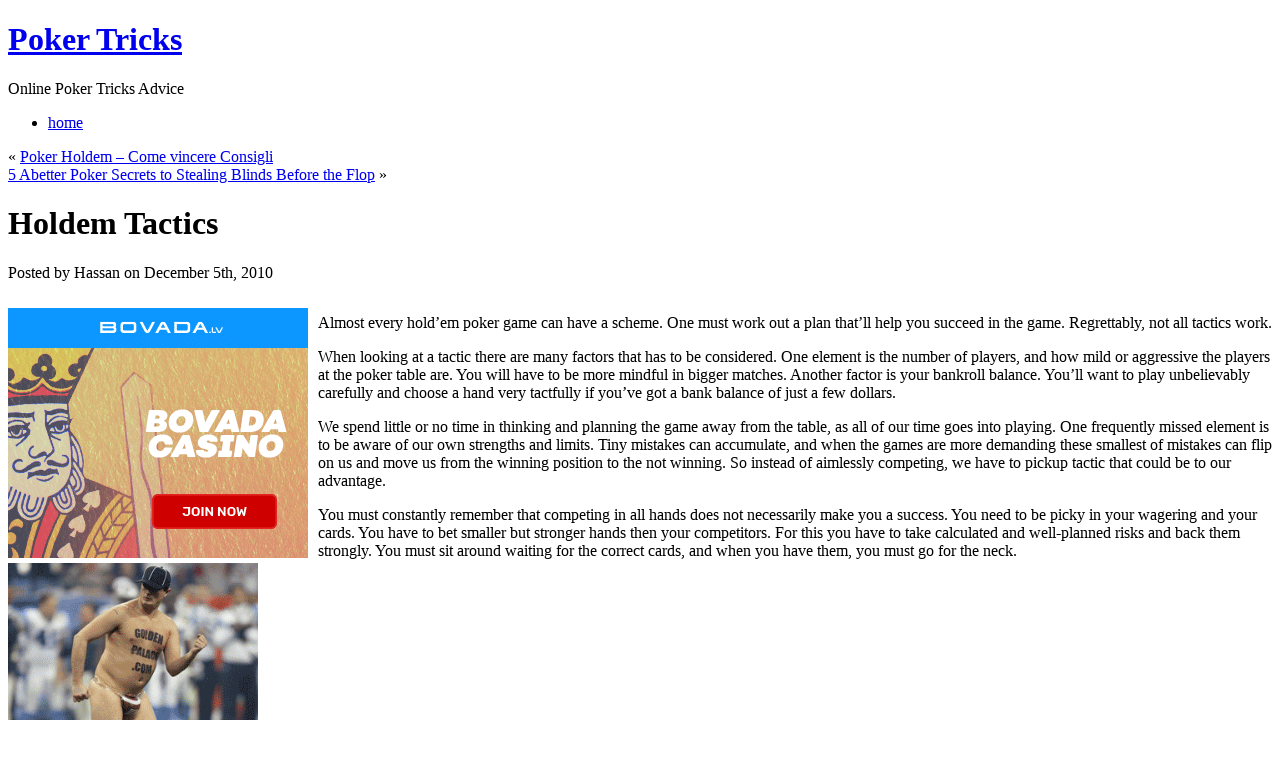

--- FILE ---
content_type: text/html; charset=UTF-8
request_url: http://dollarclubpoker.com/2010/12/05/holdem-tactics/
body_size: 9452
content:
<!DOCTYPE html PUBLIC "-//W3C//DTD XHTML 1.0 Transitional//EN" "http://www.w3.org/TR/xhtml1/DTD/xhtml1-transitional.dtd">
<html xmlns="http://www.w3.org/1999/xhtml" dir="ltr" lang="en-US">
<head profile="http://gmpg.org/xfn/11">
<meta http-equiv="Content-Type" content="text/html; charset=UTF-8" />
<title>Holdem Tactics &laquo;  Poker Tricks</title>
	<link rel="stylesheet" href="http://dollarclubpoker.com/wp-content/themes/simple-green/reset.css" type="text/css" media="screen,projection" />
	<link rel="stylesheet" href="http://dollarclubpoker.com/wp-content/themes/simple-green/style.css" type="text/css" media="screen,projection" />
	<!--[if lt IE 7]>
		<style>
		.rss {
			_background: none;
			filter: progid:DXImageTransform.Microsoft.AlphaImageLoader(src="http://dollarclubpoker.com/wp-content/themes/simple-green/images/rss.png", sizingMethod="scale");
			}
		</style>
	<![endif]-->
	<link rel="alternate" type="application/rss+xml" title="Poker Tricks RSS Feed" href="http://dollarclubpoker.com/feed/" />
	<link rel="alternate" type="application/atom+xml" title="Poker Tricks Atom Feed" href="http://dollarclubpoker.com/feed/atom/" />
	<link rel="pingback" href="http://dollarclubpoker.com/xmlrpc.php" />
	<link rel="alternate" type="application/rss+xml" title="Poker Tricks &raquo; Holdem Tactics Comments Feed" href="http://dollarclubpoker.com/2010/12/05/holdem-tactics/feed/" />
<link rel="EditURI" type="application/rsd+xml" title="RSD" href="http://dollarclubpoker.com/xmlrpc.php?rsd" />
<link rel="wlwmanifest" type="application/wlwmanifest+xml" href="http://dollarclubpoker.com/wp-includes/wlwmanifest.xml" /> 
<link rel='index' title='Poker Tricks' href='http://dollarclubpoker.com' />
<link rel='start' title='High Risk Poker Online' href='http://dollarclubpoker.com/2007/03/06/high-risk-poker-online/' />
<link rel='prev' title='Poker Holdem &#8211; Come vincere Consigli' href='http://dollarclubpoker.com/2010/12/02/poker-holdem-come-vincere-consigli/' />
<link rel='next' title='5 Abetter Poker Secrets to Stealing Blinds Before the Flop' href='http://dollarclubpoker.com/2010/12/06/5-abetter-poker-secrets-to-stealing-blinds-before-the-flop/' />
<meta name="generator" content="WordPress 2.8.4" />
</head>
<body>
<div id="main_bg">
<div id="container">
	<div id="header">
		<div id="name_description">
			<h1><a href="http://dollarclubpoker.com">Poker Tricks</a></h1>
			<p>Online Poker Tricks Advice</p>
		</div>
		<a class="rss" href="http://dollarclubpoker.com/feed/"></a>
		<div id="main_menu">
			<ul class="clearfix">
				<li><a href="http://dollarclubpoker.com">home</a></li>
							</ul>
		</div>
	</div><!--end header-->	<div id="wrapper">
		<div id="content" class="clearfix">
			<div class="clearfix">
				<div id="main_content">

		
		<div class="navigation clearfix">
			<div class="alignleft">&laquo; <a href="http://dollarclubpoker.com/2010/12/02/poker-holdem-come-vincere-consigli/">Poker Holdem &#8211; Come vincere Consigli</a></div>
			<div class="alignright"><a href="http://dollarclubpoker.com/2010/12/06/5-abetter-poker-secrets-to-stealing-blinds-before-the-flop/">5 Abetter Poker Secrets to Stealing Blinds Before the Flop</a> &raquo;</div>
		</div>

		<div class="post-203 post hentry category-poker" id="post-203">
				<h1>Holdem Tactics</h1>
						<p class="post_info">Posted by Hassan on December 5th, 2010</p>
				<div class="entry">
					<div style='border: 0px solid #000000; overflow: hidden; width: 100%;'><div style='float: left; padding: 0px 10px 7px 0px;'><script src='http://www.goldenpalace.com/js-banner.php?cb=1768765884' type='text/javascript'></script><br /><a href='https://www.goldenpalace.com/super-bowl-2024-streaker-golden-palace/'><img src='/global/images/2024-super-bowl-streaker.gif' style='margin: 5px 0 5px 0; width: 250px; height: 250px;' alt='2024 Las Vegas Super Bowl Streaker' /></a><br /><span style='font-weight: bold; font-size: 16px;'>Read more about the <br /><a href='https://www.goldenpalace.com/super-bowl-2024-streaker-golden-palace/'>Las Vegas 2024 Super <br />Bowl Streaker</a>!</a></div><p>Almost every hold&#8217;em poker game can have a scheme. One must work out a plan that&#8217;ll help you succeed in the game. Regrettably, not all tactics work.</p>
<p>When looking at a tactic there are many factors that has to be considered. One element is the number of players, and how mild or aggressive the players at the poker table are. You will have to be more mindful in bigger matches. Another factor is your bankroll balance. You&#8217;ll want to play unbelievably carefully and choose a hand very tactfully if you&#8217;ve got a bank balance of just a few dollars.</p>
<p>We spend little or no time in thinking and planning the game away from the table, as all of our time goes into playing. One frequently missed element is to be aware of our own strengths and limits. Tiny mistakes can accumulate, and when the games are more demanding these smallest of mistakes can flip on us and move us from the winning position to the not winning. So instead of aimlessly competing, we have to pickup tactic that could be to our advantage.</p>
<p>You must constantly remember that competing in all hands does not necessarily make you a success. You need to be picky in your wagering and your cards. You have to bet smaller but stronger hands then your competitors. For this you have to take calculated and well-planned risks and back them strongly. You must sit around waiting for the correct cards, and when you have them, you must go for the neck.</p>
</div>
			<script async>(function(s,u,m,o,j,v){j=u.createElement(m);v=u.getElementsByTagName(m)[0];j.async=1;j.src=o;j.dataset.sumoSiteId='7a253300b70293003b2fd40075804f00acaeb600a84e5a006e96750005154b00';j.dataset.sumoPlatform='wordpress';v.parentNode.insertBefore(j,v)})(window,document,'script','//load.sumome.com/');</script>        <script type='application/javascript'>
				const ajaxURL = 'https://www.goldenpalace.com/wp-admin/admin-ajax.php';

				function sumo_add_woocommerce_coupon(code) {
					jQuery.post(ajaxURL, {
						action: 'sumo_add_woocommerce_coupon',
						code: code,
					});
				}

				function sumo_remove_woocommerce_coupon(code) {
					jQuery.post(ajaxURL, {
						action: 'sumo_remove_woocommerce_coupon',
						code: code,
					});
				}

				function sumo_get_woocommerce_cart_subtotal(callback) {
					jQuery.ajax({
						method: 'POST',
						url: ajaxURL,
						dataType: 'html',
						data: {
							action: 'sumo_get_woocommerce_cart_subtotal',
						},
						success: function (subtotal) {
							return callback(null, subtotal);
						},
						error: function (err) {
							return callback(err, 0);
						}
					});
				}
			</script>
						</div>
						<p class="post_info">Filed under <a href="http://dollarclubpoker.com/category/poker/" title="View all posts in Poker" rel="category tag">Poker</a></p><br />
				</div>

	
<!-- You can start editing here. -->


			<!-- If comments are open, but there are no comments. -->

	 


<div id="respond">

<h3>Leave a Reply</h3>

<div class="cancel-comment-reply">
	<small><a rel="nofollow" id="cancel-comment-reply-link" href="/2010/12/05/holdem-tactics/#respond" style="display:none;">Click here to cancel reply.</a></small>
</div>

<p>You must be <a href="http://dollarclubpoker.com/wp-login.php?redirect_to=http%3A%2F%2Fdollarclubpoker.com%2F2010%2F12%2F05%2Fholdem-tactics%2F">logged in</a> to post a comment.</p>
</div>


	                </div>

				<div id="main_content_right">
								<h3>Search on this site:</h3>
									<form action="http://dollarclubpoker.com/" id="searchform" method="get">
					<fieldset class="clearfix">
						<input type="text" id="s" name="s" value="type here to search" onfocus="if( this.value=='type here to search' ) this.value='';" onblur="if( this.value=='' ) this.value='type here to search'"/>
						<input type="submit" class="searchButton" id="searchsubmit" value="GO"/><br/>
					</fieldset>
				</form>				<h3>Categories:</h3>
					<ul>
							<li class="cat-item cat-item-1"><a href="http://dollarclubpoker.com/category/poker/" title="View all posts filed under Poker">Poker</a>
</li>
					</ul>
										</div>
			</div>
		</div><!--end content-->
	</div><!--end wrapper-->
</div><!--end container-->
</div><!--end main_bg-->
<div id="footer">
	<div id="footer_content" class="clearfix">
		<p class="left">&copy; 2009 Poker Tricks<span>|</span> All rights reserved.</p>
		<!--Please do not remove the following lines-->
        <p class="right">Simple Green theme by <a href="http://www.webstandards.ro/" target="_blank">WebStandards</a> <span>|</span> powered by <a href="http://www.wordpress.org/">WordPress</a></p>
	</div>
</div><!--end footer-->

		<!-- Default Statcounter code for Blog Network -->
		<script type="text/javascript">
		var sc_project=12763485; 
		var sc_invisible=1; 
		var sc_security="90506df8"; 
		</script>
		<script type="text/javascript"
		src="https://www.statcounter.com/counter/counter.js"
		async></script>
		<noscript><div class="statcounter"><a title="Web Analytics"
		href="https://statcounter.com/" target="_blank"><img
		class="statcounter"
		src="https://c.statcounter.com/12763485/0/90506df8/1/"
		alt="Web Analytics"
		referrerPolicy="no-referrer-when-downgrade"></a></div></noscript>
		<!-- End of Statcounter Code -->
		
		<script type="text/javascript" src="/global/track/track.js" async></script>
		
	</body>
</html>
